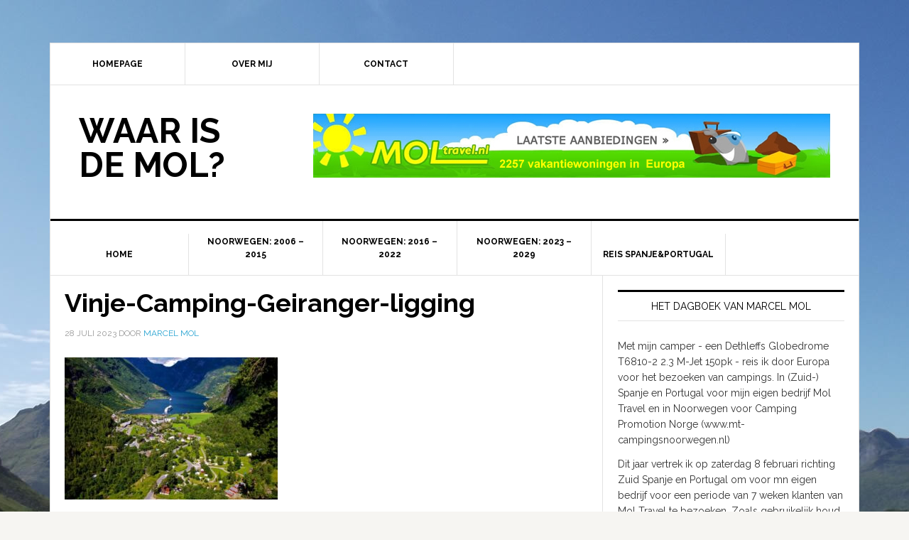

--- FILE ---
content_type: text/html; charset=UTF-8
request_url: https://www.waarisdemol.nl/week-8-noorwegen-van-andalsnes-naar-geiranger-loen-en-olden/vinje-camping-geiranger-ligging-4
body_size: 7678
content:
<!DOCTYPE html>
<html lang="nl-NL">
<head >
<meta charset="UTF-8" />
<meta name="viewport" content="width=device-width, initial-scale=1" />
<meta name='robots' content='index, follow, max-image-preview:large, max-snippet:-1, max-video-preview:-1' />
	<style>img:is([sizes="auto" i], [sizes^="auto," i]) { contain-intrinsic-size: 3000px 1500px }</style>
	
	<!-- This site is optimized with the Yoast SEO plugin v26.7 - https://yoast.com/wordpress/plugins/seo/ -->
	<title>Vinje-Camping-Geiranger-ligging - Waar is de Mol?</title>
	<link rel="canonical" href="https://www.waarisdemol.nl/week-8-noorwegen-van-andalsnes-naar-geiranger-loen-en-olden/vinje-camping-geiranger-ligging-4/" />
	<meta property="og:locale" content="nl_NL" />
	<meta property="og:type" content="article" />
	<meta property="og:title" content="Vinje-Camping-Geiranger-ligging - Waar is de Mol?" />
	<meta property="og:url" content="https://www.waarisdemol.nl/week-8-noorwegen-van-andalsnes-naar-geiranger-loen-en-olden/vinje-camping-geiranger-ligging-4/" />
	<meta property="og:site_name" content="Waar is de Mol?" />
	<meta property="article:publisher" content="https://www.facebook.com/campingsinnoorwegen/" />
	<meta property="og:image" content="https://www.waarisdemol.nl/week-8-noorwegen-van-andalsnes-naar-geiranger-loen-en-olden/vinje-camping-geiranger-ligging-4" />
	<meta property="og:image:width" content="1" />
	<meta property="og:image:height" content="1" />
	<meta property="og:image:type" content="image/jpeg" />
	<script type="application/ld+json" class="yoast-schema-graph">{"@context":"https://schema.org","@graph":[{"@type":"WebPage","@id":"https://www.waarisdemol.nl/week-8-noorwegen-van-andalsnes-naar-geiranger-loen-en-olden/vinje-camping-geiranger-ligging-4/","url":"https://www.waarisdemol.nl/week-8-noorwegen-van-andalsnes-naar-geiranger-loen-en-olden/vinje-camping-geiranger-ligging-4/","name":"Vinje-Camping-Geiranger-ligging - Waar is de Mol?","isPartOf":{"@id":"https://www.waarisdemol.nl/#website"},"primaryImageOfPage":{"@id":"https://www.waarisdemol.nl/week-8-noorwegen-van-andalsnes-naar-geiranger-loen-en-olden/vinje-camping-geiranger-ligging-4/#primaryimage"},"image":{"@id":"https://www.waarisdemol.nl/week-8-noorwegen-van-andalsnes-naar-geiranger-loen-en-olden/vinje-camping-geiranger-ligging-4/#primaryimage"},"thumbnailUrl":"https://www.waarisdemol.nl/wp-content/uploads/2023/07/Vinje-Camping-Geiranger-ligging.jpg","datePublished":"2023-07-28T08:59:17+00:00","breadcrumb":{"@id":"https://www.waarisdemol.nl/week-8-noorwegen-van-andalsnes-naar-geiranger-loen-en-olden/vinje-camping-geiranger-ligging-4/#breadcrumb"},"inLanguage":"nl-NL","potentialAction":[{"@type":"ReadAction","target":["https://www.waarisdemol.nl/week-8-noorwegen-van-andalsnes-naar-geiranger-loen-en-olden/vinje-camping-geiranger-ligging-4/"]}]},{"@type":"ImageObject","inLanguage":"nl-NL","@id":"https://www.waarisdemol.nl/week-8-noorwegen-van-andalsnes-naar-geiranger-loen-en-olden/vinje-camping-geiranger-ligging-4/#primaryimage","url":"https://www.waarisdemol.nl/wp-content/uploads/2023/07/Vinje-Camping-Geiranger-ligging.jpg","contentUrl":"https://www.waarisdemol.nl/wp-content/uploads/2023/07/Vinje-Camping-Geiranger-ligging.jpg","width":800,"height":533},{"@type":"BreadcrumbList","@id":"https://www.waarisdemol.nl/week-8-noorwegen-van-andalsnes-naar-geiranger-loen-en-olden/vinje-camping-geiranger-ligging-4/#breadcrumb","itemListElement":[{"@type":"ListItem","position":1,"name":"Home","item":"https://www.waarisdemol.nl/"},{"@type":"ListItem","position":2,"name":"Week 8 Noorwegen: van Andalsnes naar Geiranger, Loen en Olden","item":"https://www.waarisdemol.nl/week-8-noorwegen-van-andalsnes-naar-geiranger-loen-en-olden"},{"@type":"ListItem","position":3,"name":"Vinje-Camping-Geiranger-ligging"}]},{"@type":"WebSite","@id":"https://www.waarisdemol.nl/#website","url":"https://www.waarisdemol.nl/","name":"Waar is de Mol?","description":"","potentialAction":[{"@type":"SearchAction","target":{"@type":"EntryPoint","urlTemplate":"https://www.waarisdemol.nl/?s={search_term_string}"},"query-input":{"@type":"PropertyValueSpecification","valueRequired":true,"valueName":"search_term_string"}}],"inLanguage":"nl-NL"}]}</script>
	<!-- / Yoast SEO plugin. -->


<link rel='dns-prefetch' href='//fonts.googleapis.com' />
<link rel="alternate" type="application/rss+xml" title="Waar is de Mol? &raquo; feed" href="https://www.waarisdemol.nl/feed" />
<link rel="alternate" type="application/rss+xml" title="Waar is de Mol? &raquo; reacties feed" href="https://www.waarisdemol.nl/comments/feed" />
<link rel="alternate" type="application/rss+xml" title="Waar is de Mol? &raquo; Vinje-Camping-Geiranger-ligging reacties feed" href="https://www.waarisdemol.nl/week-8-noorwegen-van-andalsnes-naar-geiranger-loen-en-olden/vinje-camping-geiranger-ligging-4/feed" />
<script type="text/javascript">
/* <![CDATA[ */
window._wpemojiSettings = {"baseUrl":"https:\/\/s.w.org\/images\/core\/emoji\/15.0.3\/72x72\/","ext":".png","svgUrl":"https:\/\/s.w.org\/images\/core\/emoji\/15.0.3\/svg\/","svgExt":".svg","source":{"concatemoji":"https:\/\/www.waarisdemol.nl\/wp-includes\/js\/wp-emoji-release.min.js?ver=00f3c2b2646ab4cf96c2d573ff3114b4"}};
/*! This file is auto-generated */
!function(i,n){var o,s,e;function c(e){try{var t={supportTests:e,timestamp:(new Date).valueOf()};sessionStorage.setItem(o,JSON.stringify(t))}catch(e){}}function p(e,t,n){e.clearRect(0,0,e.canvas.width,e.canvas.height),e.fillText(t,0,0);var t=new Uint32Array(e.getImageData(0,0,e.canvas.width,e.canvas.height).data),r=(e.clearRect(0,0,e.canvas.width,e.canvas.height),e.fillText(n,0,0),new Uint32Array(e.getImageData(0,0,e.canvas.width,e.canvas.height).data));return t.every(function(e,t){return e===r[t]})}function u(e,t,n){switch(t){case"flag":return n(e,"\ud83c\udff3\ufe0f\u200d\u26a7\ufe0f","\ud83c\udff3\ufe0f\u200b\u26a7\ufe0f")?!1:!n(e,"\ud83c\uddfa\ud83c\uddf3","\ud83c\uddfa\u200b\ud83c\uddf3")&&!n(e,"\ud83c\udff4\udb40\udc67\udb40\udc62\udb40\udc65\udb40\udc6e\udb40\udc67\udb40\udc7f","\ud83c\udff4\u200b\udb40\udc67\u200b\udb40\udc62\u200b\udb40\udc65\u200b\udb40\udc6e\u200b\udb40\udc67\u200b\udb40\udc7f");case"emoji":return!n(e,"\ud83d\udc26\u200d\u2b1b","\ud83d\udc26\u200b\u2b1b")}return!1}function f(e,t,n){var r="undefined"!=typeof WorkerGlobalScope&&self instanceof WorkerGlobalScope?new OffscreenCanvas(300,150):i.createElement("canvas"),a=r.getContext("2d",{willReadFrequently:!0}),o=(a.textBaseline="top",a.font="600 32px Arial",{});return e.forEach(function(e){o[e]=t(a,e,n)}),o}function t(e){var t=i.createElement("script");t.src=e,t.defer=!0,i.head.appendChild(t)}"undefined"!=typeof Promise&&(o="wpEmojiSettingsSupports",s=["flag","emoji"],n.supports={everything:!0,everythingExceptFlag:!0},e=new Promise(function(e){i.addEventListener("DOMContentLoaded",e,{once:!0})}),new Promise(function(t){var n=function(){try{var e=JSON.parse(sessionStorage.getItem(o));if("object"==typeof e&&"number"==typeof e.timestamp&&(new Date).valueOf()<e.timestamp+604800&&"object"==typeof e.supportTests)return e.supportTests}catch(e){}return null}();if(!n){if("undefined"!=typeof Worker&&"undefined"!=typeof OffscreenCanvas&&"undefined"!=typeof URL&&URL.createObjectURL&&"undefined"!=typeof Blob)try{var e="postMessage("+f.toString()+"("+[JSON.stringify(s),u.toString(),p.toString()].join(",")+"));",r=new Blob([e],{type:"text/javascript"}),a=new Worker(URL.createObjectURL(r),{name:"wpTestEmojiSupports"});return void(a.onmessage=function(e){c(n=e.data),a.terminate(),t(n)})}catch(e){}c(n=f(s,u,p))}t(n)}).then(function(e){for(var t in e)n.supports[t]=e[t],n.supports.everything=n.supports.everything&&n.supports[t],"flag"!==t&&(n.supports.everythingExceptFlag=n.supports.everythingExceptFlag&&n.supports[t]);n.supports.everythingExceptFlag=n.supports.everythingExceptFlag&&!n.supports.flag,n.DOMReady=!1,n.readyCallback=function(){n.DOMReady=!0}}).then(function(){return e}).then(function(){var e;n.supports.everything||(n.readyCallback(),(e=n.source||{}).concatemoji?t(e.concatemoji):e.wpemoji&&e.twemoji&&(t(e.twemoji),t(e.wpemoji)))}))}((window,document),window._wpemojiSettings);
/* ]]> */
</script>
<link rel='stylesheet' id='genesis-simple-share-plugin-css-css' href='https://www.waarisdemol.nl/wp-content/plugins/genesis-simple-share/assets/css/share.min.css?ver=0.1.0' type='text/css' media='all' />
<link rel='stylesheet' id='genesis-simple-share-genericons-css-css' href='https://www.waarisdemol.nl/wp-content/plugins/genesis-simple-share/assets/css/genericons.min.css?ver=0.1.0' type='text/css' media='all' />
<link rel='stylesheet' id='news-pro-theme-css' href='https://www.waarisdemol.nl/wp-content/themes/news-pro/style.css?ver=3.0.2' type='text/css' media='all' />
<style id='wp-emoji-styles-inline-css' type='text/css'>

	img.wp-smiley, img.emoji {
		display: inline !important;
		border: none !important;
		box-shadow: none !important;
		height: 1em !important;
		width: 1em !important;
		margin: 0 0.07em !important;
		vertical-align: -0.1em !important;
		background: none !important;
		padding: 0 !important;
	}
</style>
<link rel='stylesheet' id='wp-block-library-css' href='https://www.waarisdemol.nl/wp-includes/css/dist/block-library/style.min.css?ver=00f3c2b2646ab4cf96c2d573ff3114b4' type='text/css' media='all' />
<style id='classic-theme-styles-inline-css' type='text/css'>
/*! This file is auto-generated */
.wp-block-button__link{color:#fff;background-color:#32373c;border-radius:9999px;box-shadow:none;text-decoration:none;padding:calc(.667em + 2px) calc(1.333em + 2px);font-size:1.125em}.wp-block-file__button{background:#32373c;color:#fff;text-decoration:none}
</style>
<style id='global-styles-inline-css' type='text/css'>
:root{--wp--preset--aspect-ratio--square: 1;--wp--preset--aspect-ratio--4-3: 4/3;--wp--preset--aspect-ratio--3-4: 3/4;--wp--preset--aspect-ratio--3-2: 3/2;--wp--preset--aspect-ratio--2-3: 2/3;--wp--preset--aspect-ratio--16-9: 16/9;--wp--preset--aspect-ratio--9-16: 9/16;--wp--preset--color--black: #000000;--wp--preset--color--cyan-bluish-gray: #abb8c3;--wp--preset--color--white: #ffffff;--wp--preset--color--pale-pink: #f78da7;--wp--preset--color--vivid-red: #cf2e2e;--wp--preset--color--luminous-vivid-orange: #ff6900;--wp--preset--color--luminous-vivid-amber: #fcb900;--wp--preset--color--light-green-cyan: #7bdcb5;--wp--preset--color--vivid-green-cyan: #00d084;--wp--preset--color--pale-cyan-blue: #8ed1fc;--wp--preset--color--vivid-cyan-blue: #0693e3;--wp--preset--color--vivid-purple: #9b51e0;--wp--preset--gradient--vivid-cyan-blue-to-vivid-purple: linear-gradient(135deg,rgba(6,147,227,1) 0%,rgb(155,81,224) 100%);--wp--preset--gradient--light-green-cyan-to-vivid-green-cyan: linear-gradient(135deg,rgb(122,220,180) 0%,rgb(0,208,130) 100%);--wp--preset--gradient--luminous-vivid-amber-to-luminous-vivid-orange: linear-gradient(135deg,rgba(252,185,0,1) 0%,rgba(255,105,0,1) 100%);--wp--preset--gradient--luminous-vivid-orange-to-vivid-red: linear-gradient(135deg,rgba(255,105,0,1) 0%,rgb(207,46,46) 100%);--wp--preset--gradient--very-light-gray-to-cyan-bluish-gray: linear-gradient(135deg,rgb(238,238,238) 0%,rgb(169,184,195) 100%);--wp--preset--gradient--cool-to-warm-spectrum: linear-gradient(135deg,rgb(74,234,220) 0%,rgb(151,120,209) 20%,rgb(207,42,186) 40%,rgb(238,44,130) 60%,rgb(251,105,98) 80%,rgb(254,248,76) 100%);--wp--preset--gradient--blush-light-purple: linear-gradient(135deg,rgb(255,206,236) 0%,rgb(152,150,240) 100%);--wp--preset--gradient--blush-bordeaux: linear-gradient(135deg,rgb(254,205,165) 0%,rgb(254,45,45) 50%,rgb(107,0,62) 100%);--wp--preset--gradient--luminous-dusk: linear-gradient(135deg,rgb(255,203,112) 0%,rgb(199,81,192) 50%,rgb(65,88,208) 100%);--wp--preset--gradient--pale-ocean: linear-gradient(135deg,rgb(255,245,203) 0%,rgb(182,227,212) 50%,rgb(51,167,181) 100%);--wp--preset--gradient--electric-grass: linear-gradient(135deg,rgb(202,248,128) 0%,rgb(113,206,126) 100%);--wp--preset--gradient--midnight: linear-gradient(135deg,rgb(2,3,129) 0%,rgb(40,116,252) 100%);--wp--preset--font-size--small: 13px;--wp--preset--font-size--medium: 20px;--wp--preset--font-size--large: 36px;--wp--preset--font-size--x-large: 42px;--wp--preset--spacing--20: 0.44rem;--wp--preset--spacing--30: 0.67rem;--wp--preset--spacing--40: 1rem;--wp--preset--spacing--50: 1.5rem;--wp--preset--spacing--60: 2.25rem;--wp--preset--spacing--70: 3.38rem;--wp--preset--spacing--80: 5.06rem;--wp--preset--shadow--natural: 6px 6px 9px rgba(0, 0, 0, 0.2);--wp--preset--shadow--deep: 12px 12px 50px rgba(0, 0, 0, 0.4);--wp--preset--shadow--sharp: 6px 6px 0px rgba(0, 0, 0, 0.2);--wp--preset--shadow--outlined: 6px 6px 0px -3px rgba(255, 255, 255, 1), 6px 6px rgba(0, 0, 0, 1);--wp--preset--shadow--crisp: 6px 6px 0px rgba(0, 0, 0, 1);}:where(.is-layout-flex){gap: 0.5em;}:where(.is-layout-grid){gap: 0.5em;}body .is-layout-flex{display: flex;}.is-layout-flex{flex-wrap: wrap;align-items: center;}.is-layout-flex > :is(*, div){margin: 0;}body .is-layout-grid{display: grid;}.is-layout-grid > :is(*, div){margin: 0;}:where(.wp-block-columns.is-layout-flex){gap: 2em;}:where(.wp-block-columns.is-layout-grid){gap: 2em;}:where(.wp-block-post-template.is-layout-flex){gap: 1.25em;}:where(.wp-block-post-template.is-layout-grid){gap: 1.25em;}.has-black-color{color: var(--wp--preset--color--black) !important;}.has-cyan-bluish-gray-color{color: var(--wp--preset--color--cyan-bluish-gray) !important;}.has-white-color{color: var(--wp--preset--color--white) !important;}.has-pale-pink-color{color: var(--wp--preset--color--pale-pink) !important;}.has-vivid-red-color{color: var(--wp--preset--color--vivid-red) !important;}.has-luminous-vivid-orange-color{color: var(--wp--preset--color--luminous-vivid-orange) !important;}.has-luminous-vivid-amber-color{color: var(--wp--preset--color--luminous-vivid-amber) !important;}.has-light-green-cyan-color{color: var(--wp--preset--color--light-green-cyan) !important;}.has-vivid-green-cyan-color{color: var(--wp--preset--color--vivid-green-cyan) !important;}.has-pale-cyan-blue-color{color: var(--wp--preset--color--pale-cyan-blue) !important;}.has-vivid-cyan-blue-color{color: var(--wp--preset--color--vivid-cyan-blue) !important;}.has-vivid-purple-color{color: var(--wp--preset--color--vivid-purple) !important;}.has-black-background-color{background-color: var(--wp--preset--color--black) !important;}.has-cyan-bluish-gray-background-color{background-color: var(--wp--preset--color--cyan-bluish-gray) !important;}.has-white-background-color{background-color: var(--wp--preset--color--white) !important;}.has-pale-pink-background-color{background-color: var(--wp--preset--color--pale-pink) !important;}.has-vivid-red-background-color{background-color: var(--wp--preset--color--vivid-red) !important;}.has-luminous-vivid-orange-background-color{background-color: var(--wp--preset--color--luminous-vivid-orange) !important;}.has-luminous-vivid-amber-background-color{background-color: var(--wp--preset--color--luminous-vivid-amber) !important;}.has-light-green-cyan-background-color{background-color: var(--wp--preset--color--light-green-cyan) !important;}.has-vivid-green-cyan-background-color{background-color: var(--wp--preset--color--vivid-green-cyan) !important;}.has-pale-cyan-blue-background-color{background-color: var(--wp--preset--color--pale-cyan-blue) !important;}.has-vivid-cyan-blue-background-color{background-color: var(--wp--preset--color--vivid-cyan-blue) !important;}.has-vivid-purple-background-color{background-color: var(--wp--preset--color--vivid-purple) !important;}.has-black-border-color{border-color: var(--wp--preset--color--black) !important;}.has-cyan-bluish-gray-border-color{border-color: var(--wp--preset--color--cyan-bluish-gray) !important;}.has-white-border-color{border-color: var(--wp--preset--color--white) !important;}.has-pale-pink-border-color{border-color: var(--wp--preset--color--pale-pink) !important;}.has-vivid-red-border-color{border-color: var(--wp--preset--color--vivid-red) !important;}.has-luminous-vivid-orange-border-color{border-color: var(--wp--preset--color--luminous-vivid-orange) !important;}.has-luminous-vivid-amber-border-color{border-color: var(--wp--preset--color--luminous-vivid-amber) !important;}.has-light-green-cyan-border-color{border-color: var(--wp--preset--color--light-green-cyan) !important;}.has-vivid-green-cyan-border-color{border-color: var(--wp--preset--color--vivid-green-cyan) !important;}.has-pale-cyan-blue-border-color{border-color: var(--wp--preset--color--pale-cyan-blue) !important;}.has-vivid-cyan-blue-border-color{border-color: var(--wp--preset--color--vivid-cyan-blue) !important;}.has-vivid-purple-border-color{border-color: var(--wp--preset--color--vivid-purple) !important;}.has-vivid-cyan-blue-to-vivid-purple-gradient-background{background: var(--wp--preset--gradient--vivid-cyan-blue-to-vivid-purple) !important;}.has-light-green-cyan-to-vivid-green-cyan-gradient-background{background: var(--wp--preset--gradient--light-green-cyan-to-vivid-green-cyan) !important;}.has-luminous-vivid-amber-to-luminous-vivid-orange-gradient-background{background: var(--wp--preset--gradient--luminous-vivid-amber-to-luminous-vivid-orange) !important;}.has-luminous-vivid-orange-to-vivid-red-gradient-background{background: var(--wp--preset--gradient--luminous-vivid-orange-to-vivid-red) !important;}.has-very-light-gray-to-cyan-bluish-gray-gradient-background{background: var(--wp--preset--gradient--very-light-gray-to-cyan-bluish-gray) !important;}.has-cool-to-warm-spectrum-gradient-background{background: var(--wp--preset--gradient--cool-to-warm-spectrum) !important;}.has-blush-light-purple-gradient-background{background: var(--wp--preset--gradient--blush-light-purple) !important;}.has-blush-bordeaux-gradient-background{background: var(--wp--preset--gradient--blush-bordeaux) !important;}.has-luminous-dusk-gradient-background{background: var(--wp--preset--gradient--luminous-dusk) !important;}.has-pale-ocean-gradient-background{background: var(--wp--preset--gradient--pale-ocean) !important;}.has-electric-grass-gradient-background{background: var(--wp--preset--gradient--electric-grass) !important;}.has-midnight-gradient-background{background: var(--wp--preset--gradient--midnight) !important;}.has-small-font-size{font-size: var(--wp--preset--font-size--small) !important;}.has-medium-font-size{font-size: var(--wp--preset--font-size--medium) !important;}.has-large-font-size{font-size: var(--wp--preset--font-size--large) !important;}.has-x-large-font-size{font-size: var(--wp--preset--font-size--x-large) !important;}
:where(.wp-block-post-template.is-layout-flex){gap: 1.25em;}:where(.wp-block-post-template.is-layout-grid){gap: 1.25em;}
:where(.wp-block-columns.is-layout-flex){gap: 2em;}:where(.wp-block-columns.is-layout-grid){gap: 2em;}
:root :where(.wp-block-pullquote){font-size: 1.5em;line-height: 1.6;}
</style>
<link rel='stylesheet' id='dashicons-css' href='https://www.waarisdemol.nl/wp-includes/css/dashicons.min.css?ver=00f3c2b2646ab4cf96c2d573ff3114b4' type='text/css' media='all' />
<link rel='stylesheet' id='google-fonts-css' href='//fonts.googleapis.com/css?family=Raleway%3A400%2C700%7CPathway+Gothic+One&#038;ver=3.0.2' type='text/css' media='all' />
<script type="text/javascript" src="https://www.waarisdemol.nl/wp-includes/js/jquery/jquery.min.js?ver=3.7.1" id="jquery-core-js"></script>
<script type="text/javascript" src="https://www.waarisdemol.nl/wp-includes/js/jquery/jquery-migrate.min.js?ver=3.4.1" id="jquery-migrate-js"></script>
<script type="text/javascript" src="https://www.waarisdemol.nl/wp-content/plugins/genesis-simple-share/assets/js/sharrre/jquery.sharrre.min.js?ver=0.1.0" id="genesis-simple-share-plugin-js-js"></script>
<script type="text/javascript" src="https://www.waarisdemol.nl/wp-content/plugins/genesis-simple-share/assets/js/waypoints.min.js?ver=0.1.0" id="genesis-simple-share-waypoint-js-js"></script>
<script type="text/javascript" src="https://www.waarisdemol.nl/wp-content/themes/news-pro/js/responsive-menu.js?ver=1.0.0" id="news-responsive-menu-js"></script>
<link rel="https://api.w.org/" href="https://www.waarisdemol.nl/wp-json/" /><link rel="alternate" title="JSON" type="application/json" href="https://www.waarisdemol.nl/wp-json/wp/v2/media/12431" /><link rel="EditURI" type="application/rsd+xml" title="RSD" href="https://www.waarisdemol.nl/xmlrpc.php?rsd" />

<link rel='shortlink' href='https://www.waarisdemol.nl/?p=12431' />
<link rel="alternate" title="oEmbed (JSON)" type="application/json+oembed" href="https://www.waarisdemol.nl/wp-json/oembed/1.0/embed?url=https%3A%2F%2Fwww.waarisdemol.nl%2Fweek-8-noorwegen-van-andalsnes-naar-geiranger-loen-en-olden%2Fvinje-camping-geiranger-ligging-4" />
<link rel="alternate" title="oEmbed (XML)" type="text/xml+oembed" href="https://www.waarisdemol.nl/wp-json/oembed/1.0/embed?url=https%3A%2F%2Fwww.waarisdemol.nl%2Fweek-8-noorwegen-van-andalsnes-naar-geiranger-loen-en-olden%2Fvinje-camping-geiranger-ligging-4&#038;format=xml" />
<link rel="icon" href="https://www.waarisdemol.nl/wp-content/themes/news-pro/images/favicon.ico" />
<!-- Global site tag (gtag.js) - Google Analytics -->
<script async src="https://www.googletagmanager.com/gtag/js?id=UA-153829748-1"></script>
<script>
  window.dataLayer = window.dataLayer || [];
  function gtag(){dataLayer.push(arguments);}
  gtag('js', new Date());

  gtag('config', 'UA-153829748-1');
</script>
<style type="text/css" id="custom-background-css">
body.custom-background { background-image: url("https://www.waarisdemol.nl/wp-content/uploads/2016/02/achtergrond-newspro-1800.jpg"); background-position: center top; background-size: auto; background-repeat: no-repeat; background-attachment: fixed; }
</style>
	</head>
<body class="attachment attachment-template-default single single-attachment postid-12431 attachmentid-12431 attachment-jpeg custom-background content-sidebar genesis-breadcrumbs-hidden genesis-footer-widgets-hidden news-pro-blue"><div class="site-container"><nav class="nav-secondary" aria-label="Secondary"><div class="wrap"><ul id="menu-menu2" class="menu genesis-nav-menu menu-secondary"><li id="menu-item-1044" class="menu-item menu-item-type-post_type menu-item-object-page menu-item-home menu-item-1044"><a href="https://www.waarisdemol.nl/"><span >Homepage</span></a></li>
<li id="menu-item-1047" class="menu-item menu-item-type-post_type menu-item-object-page menu-item-1047"><a href="https://www.waarisdemol.nl/over-mij"><span >Over mij</span></a></li>
<li id="menu-item-1045" class="menu-item menu-item-type-post_type menu-item-object-page menu-item-1045"><a href="https://www.waarisdemol.nl/contact"><span >Contact</span></a></li>
</ul></div></nav><header class="site-header"><div class="wrap"><div class="title-area"><p class="site-title"><a href="https://www.waarisdemol.nl/">Waar is de Mol?</a></p></div><div class="widget-area header-widget-area"><section id="widget_sp_image-3" class="widget widget_sp_image"><div class="widget-wrap"><a href="https://www.vakantiewoningen-in-europa.nl" target="_blank" class="widget_sp_image-image-link"><img width="728" height="90" class="attachment-full" style="max-width: 100%;" srcset="https://www.waarisdemol.nl/wp-content/uploads/2016/02/vakantiwoningen-in-europa-2257.jpg 728w, https://www.waarisdemol.nl/wp-content/uploads/2016/02/vakantiwoningen-in-europa-2257-300x37.jpg 300w" sizes="(max-width: 728px) 100vw, 728px" src="https://www.waarisdemol.nl/wp-content/uploads/2016/02/vakantiwoningen-in-europa-2257.jpg" /></a></div></section>
</div></div></header><nav class="nav-primary" aria-label="Main"><div class="wrap"><ul id="menu-top-menu" class="menu genesis-nav-menu menu-primary"><li id="menu-item-40" class="menu-item menu-item-type-custom menu-item-object-custom menu-item-home menu-item-40"><a href="https://www.waarisdemol.nl/"><span >Home</span></a></li>
<li id="menu-item-1067" class="menu-item menu-item-type-post_type menu-item-object-page menu-item-1067"><a href="https://www.waarisdemol.nl/reis-noorwegen-2006-2015"><span >Noorwegen: 2006 &#8211; 2015</span></a></li>
<li id="menu-item-12808" class="menu-item menu-item-type-post_type menu-item-object-page menu-item-has-children menu-item-12808"><a href="https://www.waarisdemol.nl/reis-noorwegen-2016-2023"><span >Noorwegen: 2016 – 2022</span></a>
<ul class="sub-menu">
	<li id="menu-item-2036" class="menu-item menu-item-type-taxonomy menu-item-object-category menu-item-2036"><a href="https://www.waarisdemol.nl/category/reis-noorwegen-2016"><span >Reis Noorwegen 11 juni – 11 augustus 2016</span></a></li>
	<li id="menu-item-3488" class="menu-item menu-item-type-taxonomy menu-item-object-category menu-item-3488"><a href="https://www.waarisdemol.nl/category/reis-noorwegen-2017"><span >Reis Noorwegen 26 mei – 15 augustus 2017</span></a></li>
	<li id="menu-item-5275" class="menu-item menu-item-type-taxonomy menu-item-object-category menu-item-5275"><a href="https://www.waarisdemol.nl/category/reis-noorwegen-2018"><span >Reis Noorwegen 26 mei – 9 augustus 2018</span></a></li>
	<li id="menu-item-6265" class="menu-item menu-item-type-taxonomy menu-item-object-category menu-item-6265"><a href="https://www.waarisdemol.nl/category/reis-noorwegen-18-mei-15-augustus-2019"><span >Reis Noorwegen 18 mei – 15 augustus 2019</span></a></li>
	<li id="menu-item-7631" class="menu-item menu-item-type-taxonomy menu-item-object-category menu-item-7631"><a href="https://www.waarisdemol.nl/category/reis-noorwegen-20-juni-13-september-2020"><span >Reis Noorwegen 20 juni – 13 september 2020</span></a></li>
	<li id="menu-item-8891" class="menu-item menu-item-type-taxonomy menu-item-object-category menu-item-8891"><a href="https://www.waarisdemol.nl/category/reis-noorwegen-26-juni-12-september-2021"><span >Reis Noorwegen 26 juni – 12 september 2021</span></a></li>
	<li id="menu-item-10342" class="menu-item menu-item-type-taxonomy menu-item-object-category menu-item-10342"><a href="https://www.waarisdemol.nl/category/reis-noorwegen-21-mei-5-september-2022"><span >Reis Noorwegen 21 mei – 5 september 2022</span></a></li>
</ul>
</li>
<li id="menu-item-13380" class="menu-item menu-item-type-post_type menu-item-object-page menu-item-has-children menu-item-13380"><a href="https://www.waarisdemol.nl/reis-noorwegen-2023-2029"><span >Noorwegen: 2023 – 2029</span></a>
<ul class="sub-menu">
	<li id="menu-item-11865" class="menu-item menu-item-type-taxonomy menu-item-object-category menu-item-11865"><a href="https://www.waarisdemol.nl/category/reis-noorwegen-3-juni-4-september-2023"><span >Reis Noorwegen 3 juni – 4 september 2023</span></a></li>
	<li id="menu-item-13387" class="menu-item menu-item-type-taxonomy menu-item-object-category menu-item-13387"><a href="https://www.waarisdemol.nl/category/reis-noorwegen-22-mei-26-augustus-2024"><span >Reis Noorwegen 22 mei – 26 augustus 2024</span></a></li>
	<li id="menu-item-14379" class="menu-item menu-item-type-taxonomy menu-item-object-category menu-item-14379"><a href="https://www.waarisdemol.nl/category/reis-noorwegen-22-mei-24-augustus-2025"><span >Reis Noorwegen 22 mei – 24 augustus 2025</span></a></li>
</ul>
</li>
<li id="menu-item-1064" class="menu-item menu-item-type-post_type menu-item-object-page menu-item-has-children menu-item-1064"><a href="https://www.waarisdemol.nl/reis-spanje-portugal"><span >Reis Spanje&#038;Portugal</span></a>
<ul class="sub-menu">
	<li id="menu-item-2861" class="menu-item menu-item-type-taxonomy menu-item-object-category menu-item-2861"><a href="https://www.waarisdemol.nl/category/reis-spanje-portugal-2017"><span >Reis Spanje &amp; Portugal 28 januari – 8 april 2017</span></a></li>
	<li id="menu-item-4536" class="menu-item menu-item-type-taxonomy menu-item-object-category menu-item-4536"><a href="https://www.waarisdemol.nl/category/reis-spanje-portugal-2018"><span >Reis Spanje &amp; Portugal 27 januari – 8 april 2018</span></a></li>
	<li id="menu-item-7222" class="menu-item menu-item-type-taxonomy menu-item-object-category menu-item-7222"><a href="https://www.waarisdemol.nl/category/reis-spanje-portugal-2020"><span >Reis Spanje &#038; Portugal 1 februari – 6 april 2020</span></a></li>
	<li id="menu-item-8423" class="menu-item menu-item-type-taxonomy menu-item-object-category menu-item-8423"><a href="https://www.waarisdemol.nl/category/reis-spanje-portugal-2021"><span >Reis Spanje &amp; Portugal 20 maart – 2 mei 2021</span></a></li>
	<li id="menu-item-9767" class="menu-item menu-item-type-taxonomy menu-item-object-category menu-item-9767"><a href="https://www.waarisdemol.nl/category/reis-spanje-portugal-2022"><span >Reis Spanje &amp; Portugal 12 febr – 10 april 2022</span></a></li>
	<li id="menu-item-11326" class="menu-item menu-item-type-taxonomy menu-item-object-category menu-item-11326"><a href="https://www.waarisdemol.nl/category/reis-spanje-portugal-2023"><span >Reis Spanje &amp; Portugal 28 jan – 26 maart 2023</span></a></li>
	<li id="menu-item-12893" class="menu-item menu-item-type-taxonomy menu-item-object-category menu-item-12893"><a href="https://www.waarisdemol.nl/category/reis-spanje-portugal-2024"><span >Reis Spanje &amp; Portugal 27 jan – 24 maart 2024</span></a></li>
	<li id="menu-item-14329" class="menu-item menu-item-type-taxonomy menu-item-object-category menu-item-14329"><a href="https://www.waarisdemol.nl/category/reis-spanje-portugal-2025"><span >Reis Spanje &amp; Portugal 8 febr – 30 maart 2025</span></a></li>
</ul>
</li>
</ul></div></nav><div class="site-inner"><div class="content-sidebar-wrap"><main class="content"><article class="post-12431 attachment type-attachment status-inherit entry" aria-label="Vinje-Camping-Geiranger-ligging"><header class="entry-header"><h1 class="entry-title">Vinje-Camping-Geiranger-ligging</h1>
<p class="entry-meta"><time class="entry-time">28 juli 2023</time> door <span class="entry-author"><a href="https://www.waarisdemol.nl/author/marcelmol" class="entry-author-link" rel="author"><span class="entry-author-name">Marcel Mol</span></a></span>  </p></header><div class="entry-content"><p class="attachment"><a href='https://www.waarisdemol.nl/wp-content/uploads/2023/07/Vinje-Camping-Geiranger-ligging.jpg'><img decoding="async" width="300" height="200" src="https://www.waarisdemol.nl/wp-content/uploads/2023/07/Vinje-Camping-Geiranger-ligging-300x200.jpg" class="attachment-medium size-medium" alt="" srcset="https://www.waarisdemol.nl/wp-content/uploads/2023/07/Vinje-Camping-Geiranger-ligging-300x200.jpg 300w, https://www.waarisdemol.nl/wp-content/uploads/2023/07/Vinje-Camping-Geiranger-ligging.jpg 800w" sizes="(max-width: 300px) 100vw, 300px" /></a></p>
</div><footer class="entry-footer"></footer></article></main><aside class="sidebar sidebar-primary widget-area" role="complementary" aria-label="Primary Sidebar"><section id="black-studio-tinymce-9" class="widget widget_black_studio_tinymce"><div class="widget-wrap"><h4 class="widget-title widgettitle">Het Dagboek van Marcel Mol</h4>
<div class="textwidget"><p>Met mijn camper - een Dethleffs Globedrome T6810-2 2.3 M-Jet 150pk - reis ik door Europa voor het bezoeken van campings. In (Zuid-) Spanje en Portugal voor mijn eigen bedrijf Mol Travel en in Noorwegen voor Camping Promotion Norge (www.mt-campingsnoorwegen.nl)</p>
<p>Dit jaar vertrek ik op zaterdag 8 februari richting Zuid Spanje en Portugal om voor mn eigen bedrijf voor een periode van 7 weken klanten van Mol Travel te bezoeken. Zoals gebruikelijk houd ik weer een dagelijkse blog bij.</p>
<p>Mn reis naar Noorwegen is trouwens ook al gepland: vertrek donderdag 22 mei richting DK. Overtocht met de MS Bergensfjord van Fjord Line van Hirtshals naar Kristiansand. Terug: maandag 25 augustus met de Stena Line van Goteborg naar Kiel. Wordt vervolgd.</p>
<p><a href="http://www.waarisdemol.nl/over-mij">Meer over Marcel</a></p>
</div></div></section>
<section id="search-3" class="widget widget_search"><div class="widget-wrap"><h4 class="widget-title widgettitle">Zoeken</h4>
<form class="search-form" method="get" action="https://www.waarisdemol.nl/" role="search"><input class="search-form-input" type="search" name="s" id="searchform-1" placeholder="Search this website"><input class="search-form-submit" type="submit" value="Search"><meta content="https://www.waarisdemol.nl/?s={s}"></form></div></section>
<section id="facebooklikebox-2" class="widget widget_FacebookLikeBox"><div class="widget-wrap"><div id="fb-root"></div> 
<script>(function(d, s, id) {  
 var js, fjs = d.getElementsByTagName(s)[0]; 
  if (d.getElementById(id)) return; 
  js = d.createElement(s); js.id = id; 
  js.src = "//connect.facebook.net/en_US/sdk.js#xfbml=1&version=v2.3"; 
  fjs.parentNode.insertBefore(js, fjs); 
}(document, 'script', 'facebook-jssdk'));</script> 
<div class="fb-page" data-href="https://www.facebook.com/campingsinnoorwegen-2179563498778739" data-width="359" data-height="500" data-hide-cover="true" data-show-facepile="true" data-show-posts="true"><div class="fb-xfbml-parse-ignore"><blockquote cite="https://www.facebook.com/campingsinnoorwegen-2179563498778739"><a href="https://www.facebook.com/campingsinnoorwegen-2179563498778739">Facebook</a></blockquote></div></div> 
</div></section>
</aside></div></div><footer class="site-footer"><div class="wrap"><p>&#xA9;&nbsp;2026 &middot; <a href="http://www.waarisdemol.nl">Mol Travel</a> &middot; <a href="https://www.waarisdemol.nl/privacy-verklaring" title="websitemaken assen">Privacy verklaring</a></p></div></footer></div><script type="text/javascript" src="https://www.waarisdemol.nl/wp-includes/js/comment-reply.min.js?ver=00f3c2b2646ab4cf96c2d573ff3114b4" id="comment-reply-js" async="async" data-wp-strategy="async"></script>
</body></html>
